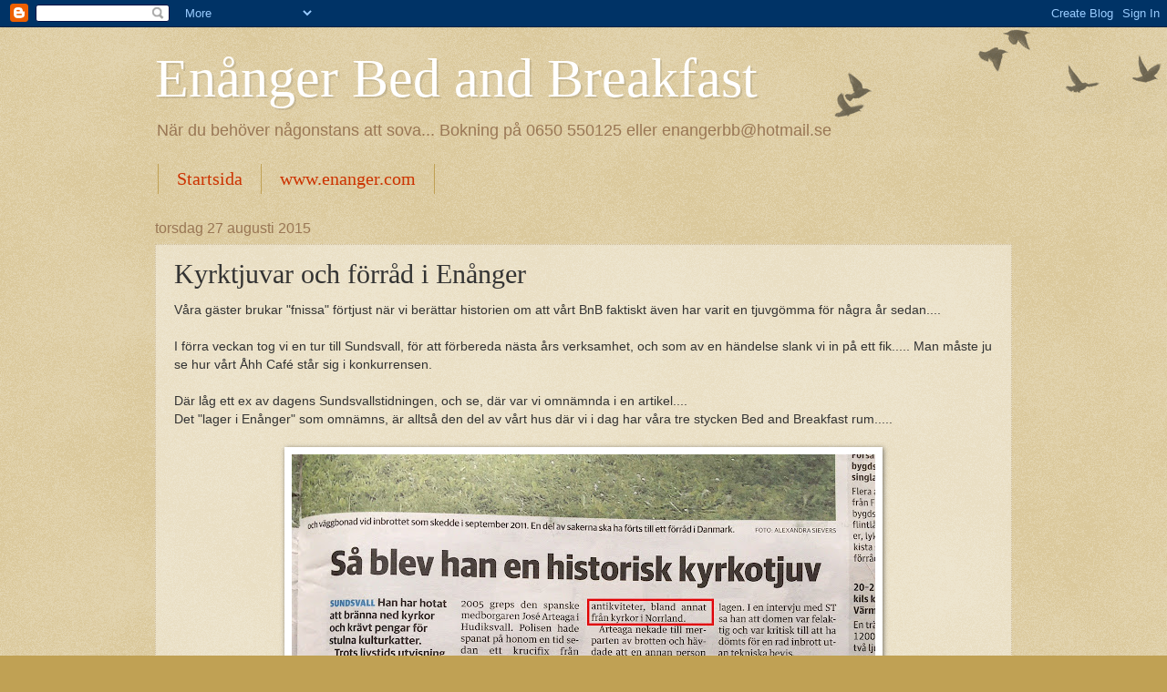

--- FILE ---
content_type: text/html; charset=utf-8
request_url: https://www.google.com/recaptcha/api2/aframe
body_size: 269
content:
<!DOCTYPE HTML><html><head><meta http-equiv="content-type" content="text/html; charset=UTF-8"></head><body><script nonce="_YW4eLPG8LhCQ-dJxXL8pQ">/** Anti-fraud and anti-abuse applications only. See google.com/recaptcha */ try{var clients={'sodar':'https://pagead2.googlesyndication.com/pagead/sodar?'};window.addEventListener("message",function(a){try{if(a.source===window.parent){var b=JSON.parse(a.data);var c=clients[b['id']];if(c){var d=document.createElement('img');d.src=c+b['params']+'&rc='+(localStorage.getItem("rc::a")?sessionStorage.getItem("rc::b"):"");window.document.body.appendChild(d);sessionStorage.setItem("rc::e",parseInt(sessionStorage.getItem("rc::e")||0)+1);localStorage.setItem("rc::h",'1768795104153');}}}catch(b){}});window.parent.postMessage("_grecaptcha_ready", "*");}catch(b){}</script></body></html>